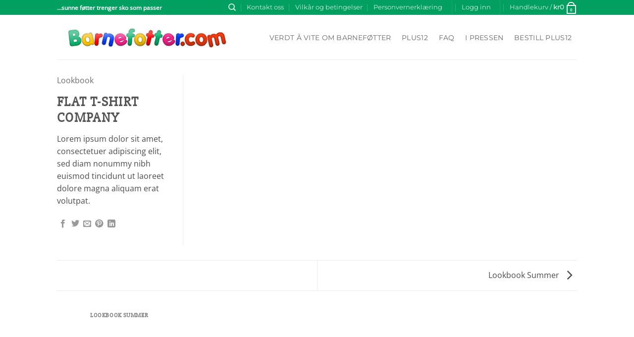

--- FILE ---
content_type: text/html; charset=UTF-8
request_url: https://barnefotter.com/featured_item/flat-t-shirt-company/
body_size: 20864
content:
<!DOCTYPE html>
<html lang="nb-NO" class="loading-site no-js">
<head>
	<meta charset="UTF-8" />
	<link rel="profile" href="http://gmpg.org/xfn/11" />
	<link rel="pingback" href="https://barnefotter.com/xmlrpc.php" />

	<link rel="dns-prefetch" href="//cdn.hu-manity.co" />
		<!-- Cookie Compliance -->
		<script type="text/javascript">var huOptions = {"appID":"barnefottercom-3ab507b","currentLanguage":"no","blocking":false,"globalCookie":false,"isAdmin":false,"privacyConsent":true,"forms":[]};</script>
		<script type="text/javascript" src="https://cdn.hu-manity.co/hu-banner.min.js"></script><script>(function(html){html.className = html.className.replace(/\bno-js\b/,'js')})(document.documentElement);</script>
<meta name='robots' content='index, follow, max-image-preview:large, max-snippet:-1, max-video-preview:-1' />
<meta name="viewport" content="width=device-width, initial-scale=1" />
	<!-- This site is optimized with the Yoast SEO plugin v26.6 - https://yoast.com/wordpress/plugins/seo/ -->
	<title>Flat T-Shirt Company - Barneføtter</title>
	<link rel="canonical" href="https://barnefotter.com/featured_item/flat-t-shirt-company/" />
	<meta property="og:locale" content="nb_NO" />
	<meta property="og:type" content="article" />
	<meta property="og:title" content="Flat T-Shirt Company - Barneføtter" />
	<meta property="og:description" content="Lorem ipsum dolor sit amet, consectetuer adipiscing elit, sed diam nonummy nibh euismod tincidunt ut laoreet dolore magna aliquam erat volutpat." />
	<meta property="og:url" content="https://barnefotter.com/featured_item/flat-t-shirt-company/" />
	<meta property="og:site_name" content="Barneføtter" />
	<meta name="twitter:card" content="summary_large_image" />
	<script type="application/ld+json" class="yoast-schema-graph">{"@context":"https://schema.org","@graph":[{"@type":"WebPage","@id":"https://barnefotter.com/featured_item/flat-t-shirt-company/","url":"https://barnefotter.com/featured_item/flat-t-shirt-company/","name":"Flat T-Shirt Company - Barneføtter","isPartOf":{"@id":"https://barnefotter.com/#website"},"datePublished":"2016-08-28T08:57:59+00:00","breadcrumb":{"@id":"https://barnefotter.com/featured_item/flat-t-shirt-company/#breadcrumb"},"inLanguage":"nb-NO","potentialAction":[{"@type":"ReadAction","target":["https://barnefotter.com/featured_item/flat-t-shirt-company/"]}]},{"@type":"BreadcrumbList","@id":"https://barnefotter.com/featured_item/flat-t-shirt-company/#breadcrumb","itemListElement":[{"@type":"ListItem","position":1,"name":"Hjem","item":"https://barnefotter.com/"},{"@type":"ListItem","position":2,"name":"Portfolio","item":"https://barnefotter.com/featured_item/"},{"@type":"ListItem","position":3,"name":"Flat T-Shirt Company"}]},{"@type":"WebSite","@id":"https://barnefotter.com/#website","url":"https://barnefotter.com/","name":"Barneføtter","description":"","potentialAction":[{"@type":"SearchAction","target":{"@type":"EntryPoint","urlTemplate":"https://barnefotter.com/?s={search_term_string}"},"query-input":{"@type":"PropertyValueSpecification","valueRequired":true,"valueName":"search_term_string"}}],"inLanguage":"nb-NO"}]}</script>
	<!-- / Yoast SEO plugin. -->


<link rel='prefetch' href='https://barnefotter.com/wp-content/themes/flatsome/assets/js/flatsome.js?ver=e2eddd6c228105dac048' />
<link rel='prefetch' href='https://barnefotter.com/wp-content/themes/flatsome/assets/js/chunk.slider.js?ver=3.20.4' />
<link rel='prefetch' href='https://barnefotter.com/wp-content/themes/flatsome/assets/js/chunk.popups.js?ver=3.20.4' />
<link rel='prefetch' href='https://barnefotter.com/wp-content/themes/flatsome/assets/js/chunk.tooltips.js?ver=3.20.4' />
<link rel='prefetch' href='https://barnefotter.com/wp-content/themes/flatsome/assets/js/woocommerce.js?ver=1c9be63d628ff7c3ff4c' />
<link rel="alternate" type="application/rss+xml" title="Barneføtter &raquo; strøm" href="https://barnefotter.com/feed/" />
<link rel="alternate" type="application/rss+xml" title="Barneføtter &raquo; kommentarstrøm" href="https://barnefotter.com/comments/feed/" />
<link rel="alternate" type="application/rss+xml" title="Barneføtter &raquo; Flat T-Shirt Company kommentarstrøm" href="https://barnefotter.com/featured_item/flat-t-shirt-company/feed/" />
<link rel="alternate" title="oEmbed (JSON)" type="application/json+oembed" href="https://barnefotter.com/wp-json/oembed/1.0/embed?url=https%3A%2F%2Fbarnefotter.com%2Ffeatured_item%2Fflat-t-shirt-company%2F" />
<link rel="alternate" title="oEmbed (XML)" type="text/xml+oembed" href="https://barnefotter.com/wp-json/oembed/1.0/embed?url=https%3A%2F%2Fbarnefotter.com%2Ffeatured_item%2Fflat-t-shirt-company%2F&#038;format=xml" />
<style id='wp-img-auto-sizes-contain-inline-css' type='text/css'>
img:is([sizes=auto i],[sizes^="auto," i]){contain-intrinsic-size:3000px 1500px}
/*# sourceURL=wp-img-auto-sizes-contain-inline-css */
</style>
<style id='wp-emoji-styles-inline-css' type='text/css'>

	img.wp-smiley, img.emoji {
		display: inline !important;
		border: none !important;
		box-shadow: none !important;
		height: 1em !important;
		width: 1em !important;
		margin: 0 0.07em !important;
		vertical-align: -0.1em !important;
		background: none !important;
		padding: 0 !important;
	}
/*# sourceURL=wp-emoji-styles-inline-css */
</style>
<link rel='stylesheet' id='contact-form-7-css' href='https://barnefotter.com/wp-content/plugins/contact-form-7/includes/css/styles.css?ver=6.1.4' type='text/css' media='all' />
<style id='woocommerce-inline-inline-css' type='text/css'>
.woocommerce form .form-row .required { visibility: visible; }
/*# sourceURL=woocommerce-inline-inline-css */
</style>
<link rel='stylesheet' id='vipps-gw-css' href='https://barnefotter.com/wp-content/plugins/woo-vipps/payment/css/vipps.css?ver=1766570586' type='text/css' media='all' />
<link rel='stylesheet' id='flatsome-main-css' href='https://barnefotter.com/wp-content/themes/flatsome/assets/css/flatsome.css?ver=3.20.4' type='text/css' media='all' />
<style id='flatsome-main-inline-css' type='text/css'>
@font-face {
				font-family: "fl-icons";
				font-display: block;
				src: url(https://barnefotter.com/wp-content/themes/flatsome/assets/css/icons/fl-icons.eot?v=3.20.4);
				src:
					url(https://barnefotter.com/wp-content/themes/flatsome/assets/css/icons/fl-icons.eot#iefix?v=3.20.4) format("embedded-opentype"),
					url(https://barnefotter.com/wp-content/themes/flatsome/assets/css/icons/fl-icons.woff2?v=3.20.4) format("woff2"),
					url(https://barnefotter.com/wp-content/themes/flatsome/assets/css/icons/fl-icons.ttf?v=3.20.4) format("truetype"),
					url(https://barnefotter.com/wp-content/themes/flatsome/assets/css/icons/fl-icons.woff?v=3.20.4) format("woff"),
					url(https://barnefotter.com/wp-content/themes/flatsome/assets/css/icons/fl-icons.svg?v=3.20.4#fl-icons) format("svg");
			}
/*# sourceURL=flatsome-main-inline-css */
</style>
<link rel='stylesheet' id='flatsome-shop-css' href='https://barnefotter.com/wp-content/themes/flatsome/assets/css/flatsome-shop.css?ver=3.20.4' type='text/css' media='all' />
<link rel='stylesheet' id='flatsome-style-css' href='https://barnefotter.com/wp-content/themes/barnefotter/style.css?ver=3.0' type='text/css' media='all' />
<script type="text/javascript">
            window._nslDOMReady = (function () {
                const executedCallbacks = new Set();
            
                return function (callback) {
                    /**
                    * Third parties might dispatch DOMContentLoaded events, so we need to ensure that we only run our callback once!
                    */
                    if (executedCallbacks.has(callback)) return;
            
                    const wrappedCallback = function () {
                        if (executedCallbacks.has(callback)) return;
                        executedCallbacks.add(callback);
                        callback();
                    };
            
                    if (document.readyState === "complete" || document.readyState === "interactive") {
                        wrappedCallback();
                    } else {
                        document.addEventListener("DOMContentLoaded", wrappedCallback);
                    }
                };
            })();
        </script><script type="text/javascript" src="https://barnefotter.com/wp-includes/js/jquery/jquery.min.js?ver=3.7.1" id="jquery-core-js"></script>
<script type="text/javascript" src="https://barnefotter.com/wp-includes/js/jquery/jquery-migrate.min.js?ver=3.4.1" id="jquery-migrate-js"></script>
<script type="text/javascript" src="https://barnefotter.com/wp-content/plugins/woocommerce/assets/js/jquery-blockui/jquery.blockUI.min.js?ver=2.7.0-wc.10.4.3" id="wc-jquery-blockui-js" data-wp-strategy="defer"></script>
<script type="text/javascript" id="wc-add-to-cart-js-extra">
/* <![CDATA[ */
var wc_add_to_cart_params = {"ajax_url":"/wp-admin/admin-ajax.php","wc_ajax_url":"/?wc-ajax=%%endpoint%%","i18n_view_cart":"Vis handlekurv","cart_url":"https://barnefotter.com/handlekurv/","is_cart":"","cart_redirect_after_add":"no"};
//# sourceURL=wc-add-to-cart-js-extra
/* ]]> */
</script>
<script type="text/javascript" src="https://barnefotter.com/wp-content/plugins/woocommerce/assets/js/frontend/add-to-cart.min.js?ver=10.4.3" id="wc-add-to-cart-js" defer="defer" data-wp-strategy="defer"></script>
<script type="text/javascript" src="https://barnefotter.com/wp-content/plugins/woocommerce/assets/js/js-cookie/js.cookie.min.js?ver=2.1.4-wc.10.4.3" id="wc-js-cookie-js" data-wp-strategy="defer"></script>
<link rel="https://api.w.org/" href="https://barnefotter.com/wp-json/" /><link rel="EditURI" type="application/rsd+xml" title="RSD" href="https://barnefotter.com/xmlrpc.php?rsd" />
<meta name="generator" content="WordPress 6.9" />
<meta name="generator" content="WooCommerce 10.4.3" />
<link rel='shortlink' href='https://barnefotter.com/?p=227' />
<!-- Global site tag (gtag.js) - Google Analytics -->
<script async src="https://www.googletagmanager.com/gtag/js?id=UA-143338159-1"></script>
<script>
  window.dataLayer = window.dataLayer || [];
  function gtag(){dataLayer.push(arguments);}
  gtag('js', new Date());

  gtag('config', 'UA-143338159-1');
</script>
	<noscript><style>.woocommerce-product-gallery{ opacity: 1 !important; }</style></noscript>
	<link rel="icon" href="https://barnefotter.com/wp-content/uploads/2020/02/cropped-barnefotter-32x32.png" sizes="32x32" />
<link rel="icon" href="https://barnefotter.com/wp-content/uploads/2020/02/cropped-barnefotter-192x192.png" sizes="192x192" />
<link rel="apple-touch-icon" href="https://barnefotter.com/wp-content/uploads/2020/02/cropped-barnefotter-180x180.png" />
<meta name="msapplication-TileImage" content="https://barnefotter.com/wp-content/uploads/2020/02/cropped-barnefotter-270x270.png" />
<style id="custom-css" type="text/css">:root {--primary-color: #02a060;--fs-color-primary: #02a060;--fs-color-secondary: #ec1303;--fs-color-success: #627D47;--fs-color-alert: #b20000;--fs-color-base: #4a4a4a;--fs-experimental-link-color: #334862;--fs-experimental-link-color-hover: #111;}.tooltipster-base {--tooltip-color: #fff;--tooltip-bg-color: #000;}.off-canvas-right .mfp-content, .off-canvas-left .mfp-content {--drawer-width: 300px;}.off-canvas .mfp-content.off-canvas-cart {--drawer-width: 360px;}.header-main{height: 90px}#logo img{max-height: 90px}#logo{width:363px;}.header-top{min-height: 30px}.transparent .header-main{height: 265px}.transparent #logo img{max-height: 265px}.has-transparent + .page-title:first-of-type,.has-transparent + #main > .page-title,.has-transparent + #main > div > .page-title,.has-transparent + #main .page-header-wrapper:first-of-type .page-title{padding-top: 295px;}.header.show-on-scroll,.stuck .header-main{height:70px!important}.stuck #logo img{max-height: 70px!important}.header-bottom {background-color: #f1f1f1}.header-main .nav > li > a{line-height: 16px }@media (max-width: 549px) {.header-main{height: 70px}#logo img{max-height: 70px}}.nav-dropdown-has-arrow.nav-dropdown-has-border li.has-dropdown:before{border-bottom-color: #fff;}.nav .nav-dropdown{border-color: #fff }.nav-dropdown-has-arrow li.has-dropdown:after{border-bottom-color: #FFF;}.nav .nav-dropdown{background-color: #FFF}body{font-family: "Open Sans", sans-serif;}.nav > li > a {font-family: Montserrat, sans-serif;}.mobile-sidebar-levels-2 .nav > li > ul > li > a {font-family: Montserrat, sans-serif;}.nav > li > a,.mobile-sidebar-levels-2 .nav > li > ul > li > a {font-weight: 400;font-style: normal;}h1,h2,h3,h4,h5,h6,.heading-font, .off-canvas-center .nav-sidebar.nav-vertical > li > a{font-family: "Slabo 27px", sans-serif;}.alt-font{font-family: "Dancing Script", sans-serif;}.alt-font {font-weight: 400!important;font-style: normal!important;}@media screen and (min-width: 550px){.products .box-vertical .box-image{min-width: 300px!important;width: 300px!important;}}.absolute-footer, html{background-color: #fff}.nav-vertical-fly-out > li + li {border-top-width: 1px; border-top-style: solid;}/* Custom CSS */nav.woocommerce-breadcrumb.breadcrumbs {display: none;}.page-inner p {max-width: 560px;}.label-new.menu-item > a:after{content:"New";}.label-hot.menu-item > a:after{content:"Hot";}.label-sale.menu-item > a:after{content:"Sale";}.label-popular.menu-item > a:after{content:"Popular";}</style><style id="kirki-inline-styles">/* latin-ext */
@font-face {
  font-family: 'Slabo 27px';
  font-style: normal;
  font-weight: 400;
  font-display: swap;
  src: url(https://barnefotter.com/wp-content/fonts/slabo-27px/mFT0WbgBwKPR_Z4hGN2qgxED1XJ7.woff2) format('woff2');
  unicode-range: U+0100-02BA, U+02BD-02C5, U+02C7-02CC, U+02CE-02D7, U+02DD-02FF, U+0304, U+0308, U+0329, U+1D00-1DBF, U+1E00-1E9F, U+1EF2-1EFF, U+2020, U+20A0-20AB, U+20AD-20C0, U+2113, U+2C60-2C7F, U+A720-A7FF;
}
/* latin */
@font-face {
  font-family: 'Slabo 27px';
  font-style: normal;
  font-weight: 400;
  font-display: swap;
  src: url(https://barnefotter.com/wp-content/fonts/slabo-27px/mFT0WbgBwKPR_Z4hGN2qgx8D1Q.woff2) format('woff2');
  unicode-range: U+0000-00FF, U+0131, U+0152-0153, U+02BB-02BC, U+02C6, U+02DA, U+02DC, U+0304, U+0308, U+0329, U+2000-206F, U+20AC, U+2122, U+2191, U+2193, U+2212, U+2215, U+FEFF, U+FFFD;
}/* cyrillic-ext */
@font-face {
  font-family: 'Open Sans';
  font-style: normal;
  font-weight: 400;
  font-stretch: 100%;
  font-display: swap;
  src: url(https://barnefotter.com/wp-content/fonts/open-sans/memSYaGs126MiZpBA-UvWbX2vVnXBbObj2OVZyOOSr4dVJWUgsjZ0B4taVIGxA.woff2) format('woff2');
  unicode-range: U+0460-052F, U+1C80-1C8A, U+20B4, U+2DE0-2DFF, U+A640-A69F, U+FE2E-FE2F;
}
/* cyrillic */
@font-face {
  font-family: 'Open Sans';
  font-style: normal;
  font-weight: 400;
  font-stretch: 100%;
  font-display: swap;
  src: url(https://barnefotter.com/wp-content/fonts/open-sans/memSYaGs126MiZpBA-UvWbX2vVnXBbObj2OVZyOOSr4dVJWUgsjZ0B4kaVIGxA.woff2) format('woff2');
  unicode-range: U+0301, U+0400-045F, U+0490-0491, U+04B0-04B1, U+2116;
}
/* greek-ext */
@font-face {
  font-family: 'Open Sans';
  font-style: normal;
  font-weight: 400;
  font-stretch: 100%;
  font-display: swap;
  src: url(https://barnefotter.com/wp-content/fonts/open-sans/memSYaGs126MiZpBA-UvWbX2vVnXBbObj2OVZyOOSr4dVJWUgsjZ0B4saVIGxA.woff2) format('woff2');
  unicode-range: U+1F00-1FFF;
}
/* greek */
@font-face {
  font-family: 'Open Sans';
  font-style: normal;
  font-weight: 400;
  font-stretch: 100%;
  font-display: swap;
  src: url(https://barnefotter.com/wp-content/fonts/open-sans/memSYaGs126MiZpBA-UvWbX2vVnXBbObj2OVZyOOSr4dVJWUgsjZ0B4jaVIGxA.woff2) format('woff2');
  unicode-range: U+0370-0377, U+037A-037F, U+0384-038A, U+038C, U+038E-03A1, U+03A3-03FF;
}
/* hebrew */
@font-face {
  font-family: 'Open Sans';
  font-style: normal;
  font-weight: 400;
  font-stretch: 100%;
  font-display: swap;
  src: url(https://barnefotter.com/wp-content/fonts/open-sans/memSYaGs126MiZpBA-UvWbX2vVnXBbObj2OVZyOOSr4dVJWUgsjZ0B4iaVIGxA.woff2) format('woff2');
  unicode-range: U+0307-0308, U+0590-05FF, U+200C-2010, U+20AA, U+25CC, U+FB1D-FB4F;
}
/* math */
@font-face {
  font-family: 'Open Sans';
  font-style: normal;
  font-weight: 400;
  font-stretch: 100%;
  font-display: swap;
  src: url(https://barnefotter.com/wp-content/fonts/open-sans/memSYaGs126MiZpBA-UvWbX2vVnXBbObj2OVZyOOSr4dVJWUgsjZ0B5caVIGxA.woff2) format('woff2');
  unicode-range: U+0302-0303, U+0305, U+0307-0308, U+0310, U+0312, U+0315, U+031A, U+0326-0327, U+032C, U+032F-0330, U+0332-0333, U+0338, U+033A, U+0346, U+034D, U+0391-03A1, U+03A3-03A9, U+03B1-03C9, U+03D1, U+03D5-03D6, U+03F0-03F1, U+03F4-03F5, U+2016-2017, U+2034-2038, U+203C, U+2040, U+2043, U+2047, U+2050, U+2057, U+205F, U+2070-2071, U+2074-208E, U+2090-209C, U+20D0-20DC, U+20E1, U+20E5-20EF, U+2100-2112, U+2114-2115, U+2117-2121, U+2123-214F, U+2190, U+2192, U+2194-21AE, U+21B0-21E5, U+21F1-21F2, U+21F4-2211, U+2213-2214, U+2216-22FF, U+2308-230B, U+2310, U+2319, U+231C-2321, U+2336-237A, U+237C, U+2395, U+239B-23B7, U+23D0, U+23DC-23E1, U+2474-2475, U+25AF, U+25B3, U+25B7, U+25BD, U+25C1, U+25CA, U+25CC, U+25FB, U+266D-266F, U+27C0-27FF, U+2900-2AFF, U+2B0E-2B11, U+2B30-2B4C, U+2BFE, U+3030, U+FF5B, U+FF5D, U+1D400-1D7FF, U+1EE00-1EEFF;
}
/* symbols */
@font-face {
  font-family: 'Open Sans';
  font-style: normal;
  font-weight: 400;
  font-stretch: 100%;
  font-display: swap;
  src: url(https://barnefotter.com/wp-content/fonts/open-sans/memSYaGs126MiZpBA-UvWbX2vVnXBbObj2OVZyOOSr4dVJWUgsjZ0B5OaVIGxA.woff2) format('woff2');
  unicode-range: U+0001-000C, U+000E-001F, U+007F-009F, U+20DD-20E0, U+20E2-20E4, U+2150-218F, U+2190, U+2192, U+2194-2199, U+21AF, U+21E6-21F0, U+21F3, U+2218-2219, U+2299, U+22C4-22C6, U+2300-243F, U+2440-244A, U+2460-24FF, U+25A0-27BF, U+2800-28FF, U+2921-2922, U+2981, U+29BF, U+29EB, U+2B00-2BFF, U+4DC0-4DFF, U+FFF9-FFFB, U+10140-1018E, U+10190-1019C, U+101A0, U+101D0-101FD, U+102E0-102FB, U+10E60-10E7E, U+1D2C0-1D2D3, U+1D2E0-1D37F, U+1F000-1F0FF, U+1F100-1F1AD, U+1F1E6-1F1FF, U+1F30D-1F30F, U+1F315, U+1F31C, U+1F31E, U+1F320-1F32C, U+1F336, U+1F378, U+1F37D, U+1F382, U+1F393-1F39F, U+1F3A7-1F3A8, U+1F3AC-1F3AF, U+1F3C2, U+1F3C4-1F3C6, U+1F3CA-1F3CE, U+1F3D4-1F3E0, U+1F3ED, U+1F3F1-1F3F3, U+1F3F5-1F3F7, U+1F408, U+1F415, U+1F41F, U+1F426, U+1F43F, U+1F441-1F442, U+1F444, U+1F446-1F449, U+1F44C-1F44E, U+1F453, U+1F46A, U+1F47D, U+1F4A3, U+1F4B0, U+1F4B3, U+1F4B9, U+1F4BB, U+1F4BF, U+1F4C8-1F4CB, U+1F4D6, U+1F4DA, U+1F4DF, U+1F4E3-1F4E6, U+1F4EA-1F4ED, U+1F4F7, U+1F4F9-1F4FB, U+1F4FD-1F4FE, U+1F503, U+1F507-1F50B, U+1F50D, U+1F512-1F513, U+1F53E-1F54A, U+1F54F-1F5FA, U+1F610, U+1F650-1F67F, U+1F687, U+1F68D, U+1F691, U+1F694, U+1F698, U+1F6AD, U+1F6B2, U+1F6B9-1F6BA, U+1F6BC, U+1F6C6-1F6CF, U+1F6D3-1F6D7, U+1F6E0-1F6EA, U+1F6F0-1F6F3, U+1F6F7-1F6FC, U+1F700-1F7FF, U+1F800-1F80B, U+1F810-1F847, U+1F850-1F859, U+1F860-1F887, U+1F890-1F8AD, U+1F8B0-1F8BB, U+1F8C0-1F8C1, U+1F900-1F90B, U+1F93B, U+1F946, U+1F984, U+1F996, U+1F9E9, U+1FA00-1FA6F, U+1FA70-1FA7C, U+1FA80-1FA89, U+1FA8F-1FAC6, U+1FACE-1FADC, U+1FADF-1FAE9, U+1FAF0-1FAF8, U+1FB00-1FBFF;
}
/* vietnamese */
@font-face {
  font-family: 'Open Sans';
  font-style: normal;
  font-weight: 400;
  font-stretch: 100%;
  font-display: swap;
  src: url(https://barnefotter.com/wp-content/fonts/open-sans/memSYaGs126MiZpBA-UvWbX2vVnXBbObj2OVZyOOSr4dVJWUgsjZ0B4vaVIGxA.woff2) format('woff2');
  unicode-range: U+0102-0103, U+0110-0111, U+0128-0129, U+0168-0169, U+01A0-01A1, U+01AF-01B0, U+0300-0301, U+0303-0304, U+0308-0309, U+0323, U+0329, U+1EA0-1EF9, U+20AB;
}
/* latin-ext */
@font-face {
  font-family: 'Open Sans';
  font-style: normal;
  font-weight: 400;
  font-stretch: 100%;
  font-display: swap;
  src: url(https://barnefotter.com/wp-content/fonts/open-sans/memSYaGs126MiZpBA-UvWbX2vVnXBbObj2OVZyOOSr4dVJWUgsjZ0B4uaVIGxA.woff2) format('woff2');
  unicode-range: U+0100-02BA, U+02BD-02C5, U+02C7-02CC, U+02CE-02D7, U+02DD-02FF, U+0304, U+0308, U+0329, U+1D00-1DBF, U+1E00-1E9F, U+1EF2-1EFF, U+2020, U+20A0-20AB, U+20AD-20C0, U+2113, U+2C60-2C7F, U+A720-A7FF;
}
/* latin */
@font-face {
  font-family: 'Open Sans';
  font-style: normal;
  font-weight: 400;
  font-stretch: 100%;
  font-display: swap;
  src: url(https://barnefotter.com/wp-content/fonts/open-sans/memSYaGs126MiZpBA-UvWbX2vVnXBbObj2OVZyOOSr4dVJWUgsjZ0B4gaVI.woff2) format('woff2');
  unicode-range: U+0000-00FF, U+0131, U+0152-0153, U+02BB-02BC, U+02C6, U+02DA, U+02DC, U+0304, U+0308, U+0329, U+2000-206F, U+20AC, U+2122, U+2191, U+2193, U+2212, U+2215, U+FEFF, U+FFFD;
}/* cyrillic-ext */
@font-face {
  font-family: 'Montserrat';
  font-style: normal;
  font-weight: 400;
  font-display: swap;
  src: url(https://barnefotter.com/wp-content/fonts/montserrat/JTUHjIg1_i6t8kCHKm4532VJOt5-QNFgpCtr6Hw0aXpsog.woff2) format('woff2');
  unicode-range: U+0460-052F, U+1C80-1C8A, U+20B4, U+2DE0-2DFF, U+A640-A69F, U+FE2E-FE2F;
}
/* cyrillic */
@font-face {
  font-family: 'Montserrat';
  font-style: normal;
  font-weight: 400;
  font-display: swap;
  src: url(https://barnefotter.com/wp-content/fonts/montserrat/JTUHjIg1_i6t8kCHKm4532VJOt5-QNFgpCtr6Hw9aXpsog.woff2) format('woff2');
  unicode-range: U+0301, U+0400-045F, U+0490-0491, U+04B0-04B1, U+2116;
}
/* vietnamese */
@font-face {
  font-family: 'Montserrat';
  font-style: normal;
  font-weight: 400;
  font-display: swap;
  src: url(https://barnefotter.com/wp-content/fonts/montserrat/JTUHjIg1_i6t8kCHKm4532VJOt5-QNFgpCtr6Hw2aXpsog.woff2) format('woff2');
  unicode-range: U+0102-0103, U+0110-0111, U+0128-0129, U+0168-0169, U+01A0-01A1, U+01AF-01B0, U+0300-0301, U+0303-0304, U+0308-0309, U+0323, U+0329, U+1EA0-1EF9, U+20AB;
}
/* latin-ext */
@font-face {
  font-family: 'Montserrat';
  font-style: normal;
  font-weight: 400;
  font-display: swap;
  src: url(https://barnefotter.com/wp-content/fonts/montserrat/JTUHjIg1_i6t8kCHKm4532VJOt5-QNFgpCtr6Hw3aXpsog.woff2) format('woff2');
  unicode-range: U+0100-02BA, U+02BD-02C5, U+02C7-02CC, U+02CE-02D7, U+02DD-02FF, U+0304, U+0308, U+0329, U+1D00-1DBF, U+1E00-1E9F, U+1EF2-1EFF, U+2020, U+20A0-20AB, U+20AD-20C0, U+2113, U+2C60-2C7F, U+A720-A7FF;
}
/* latin */
@font-face {
  font-family: 'Montserrat';
  font-style: normal;
  font-weight: 400;
  font-display: swap;
  src: url(https://barnefotter.com/wp-content/fonts/montserrat/JTUHjIg1_i6t8kCHKm4532VJOt5-QNFgpCtr6Hw5aXo.woff2) format('woff2');
  unicode-range: U+0000-00FF, U+0131, U+0152-0153, U+02BB-02BC, U+02C6, U+02DA, U+02DC, U+0304, U+0308, U+0329, U+2000-206F, U+20AC, U+2122, U+2191, U+2193, U+2212, U+2215, U+FEFF, U+FFFD;
}/* vietnamese */
@font-face {
  font-family: 'Dancing Script';
  font-style: normal;
  font-weight: 400;
  font-display: swap;
  src: url(https://barnefotter.com/wp-content/fonts/dancing-script/If2cXTr6YS-zF4S-kcSWSVi_sxjsohD9F50Ruu7BMSo3Rep8ltA.woff2) format('woff2');
  unicode-range: U+0102-0103, U+0110-0111, U+0128-0129, U+0168-0169, U+01A0-01A1, U+01AF-01B0, U+0300-0301, U+0303-0304, U+0308-0309, U+0323, U+0329, U+1EA0-1EF9, U+20AB;
}
/* latin-ext */
@font-face {
  font-family: 'Dancing Script';
  font-style: normal;
  font-weight: 400;
  font-display: swap;
  src: url(https://barnefotter.com/wp-content/fonts/dancing-script/If2cXTr6YS-zF4S-kcSWSVi_sxjsohD9F50Ruu7BMSo3ROp8ltA.woff2) format('woff2');
  unicode-range: U+0100-02BA, U+02BD-02C5, U+02C7-02CC, U+02CE-02D7, U+02DD-02FF, U+0304, U+0308, U+0329, U+1D00-1DBF, U+1E00-1E9F, U+1EF2-1EFF, U+2020, U+20A0-20AB, U+20AD-20C0, U+2113, U+2C60-2C7F, U+A720-A7FF;
}
/* latin */
@font-face {
  font-family: 'Dancing Script';
  font-style: normal;
  font-weight: 400;
  font-display: swap;
  src: url(https://barnefotter.com/wp-content/fonts/dancing-script/If2cXTr6YS-zF4S-kcSWSVi_sxjsohD9F50Ruu7BMSo3Sup8.woff2) format('woff2');
  unicode-range: U+0000-00FF, U+0131, U+0152-0153, U+02BB-02BC, U+02C6, U+02DA, U+02DC, U+0304, U+0308, U+0329, U+2000-206F, U+20AC, U+2122, U+2191, U+2193, U+2212, U+2215, U+FEFF, U+FFFD;
}</style><link rel='stylesheet' id='wc-blocks-style-css' href='https://barnefotter.com/wp-content/plugins/woocommerce/assets/client/blocks/wc-blocks.css?ver=wc-10.4.3' type='text/css' media='all' />
</head>

<body class="wp-singular featured_item-template-default single single-featured_item postid-227 wp-theme-flatsome wp-child-theme-barnefotter theme-flatsome cookies-not-set woocommerce-no-js lightbox nav-dropdown-has-arrow nav-dropdown-has-shadow nav-dropdown-has-border featured-item-category-lookbook">


<a class="skip-link screen-reader-text" href="#main">Skip to content</a>

<div id="wrapper">

	
	<header id="header" class="header has-sticky sticky-jump">
		<div class="header-wrapper">
			<div id="top-bar" class="header-top hide-for-sticky nav-dark">
    <div class="flex-row container">
      <div class="flex-col hide-for-medium flex-left">
          <ul class="nav nav-left medium-nav-center nav-small  nav-divided">
              <li class="html custom html_topbar_left"><strong class="">...sunne føtter trenger sko som passer</strong></li>          </ul>
      </div>

      <div class="flex-col hide-for-medium flex-center">
          <ul class="nav nav-center nav-small  nav-divided">
                        </ul>
      </div>

      <div class="flex-col hide-for-medium flex-right">
         <ul class="nav top-bar-nav nav-right nav-small  nav-divided">
              <li class="header-search header-search-dropdown has-icon has-dropdown menu-item-has-children">
		<a href="#" aria-label="Søk" aria-haspopup="true" aria-expanded="false" aria-controls="ux-search-dropdown" class="nav-top-link is-small"><i class="icon-search" aria-hidden="true"></i></a>
		<ul id="ux-search-dropdown" class="nav-dropdown nav-dropdown-default">
	 	<li class="header-search-form search-form html relative has-icon">
	<div class="header-search-form-wrapper">
		<div class="searchform-wrapper ux-search-box relative is-normal"><form role="search" method="get" class="searchform" action="https://barnefotter.com/">
	<div class="flex-row relative">
						<div class="flex-col flex-grow">
			<label class="screen-reader-text" for="woocommerce-product-search-field-0">Søk etter:</label>
			<input type="search" id="woocommerce-product-search-field-0" class="search-field mb-0" placeholder="Søk&hellip;" value="" name="s" />
			<input type="hidden" name="post_type" value="product" />
					</div>
		<div class="flex-col">
			<button type="submit" value="Søk" class="ux-search-submit submit-button secondary button  icon mb-0" aria-label="Submit">
				<i class="icon-search" aria-hidden="true"></i>			</button>
		</div>
	</div>
	<div class="live-search-results text-left z-top"></div>
</form>
</div>	</div>
</li>
	</ul>
</li>
<li id="menu-item-253" class="menu-item menu-item-type-post_type menu-item-object-page menu-item-253 menu-item-design-default"><a href="https://barnefotter.com/kontakt-oss/" class="nav-top-link">Kontakt oss</a></li>
<li id="menu-item-372" class="menu-item menu-item-type-post_type menu-item-object-page menu-item-372 menu-item-design-default"><a href="https://barnefotter.com/vilkar-og-betingelser/" class="nav-top-link">Vilkår og betingelser</a></li>
<li id="menu-item-373" class="menu-item menu-item-type-post_type menu-item-object-page menu-item-privacy-policy menu-item-373 menu-item-design-default"><a rel="privacy-policy" href="https://barnefotter.com/personvern/" class="nav-top-link">Personvernerklæring</a></li>
<li class="header-divider"></li>
<li class="account-item has-icon">

	<a href="https://barnefotter.com/min-konto/" class="nav-top-link nav-top-not-logged-in is-small" title="Logg inn" role="button" data-open="#login-form-popup" aria-controls="login-form-popup" aria-expanded="false" aria-haspopup="dialog" data-flatsome-role-button>
					<span>
			Logg inn			</span>
				</a>




</li>
<li class="header-divider"></li><li class="cart-item has-icon has-dropdown">

<a href="https://barnefotter.com/handlekurv/" class="header-cart-link nav-top-link is-small" title="Handlekurv" aria-label="Vis handlekurv" aria-expanded="false" aria-haspopup="true" role="button" data-flatsome-role-button>

<span class="header-cart-title">
   Handlekurv   /      <span class="cart-price"><span class="woocommerce-Price-amount amount"><bdi><span class="woocommerce-Price-currencySymbol">&#107;&#114;</span>0</bdi></span></span>
  </span>

    <span class="cart-icon image-icon">
    <strong>0</strong>
  </span>
  </a>

 <ul class="nav-dropdown nav-dropdown-default">
    <li class="html widget_shopping_cart">
      <div class="widget_shopping_cart_content">
        

	<div class="ux-mini-cart-empty flex flex-row-col text-center pt pb">
				<div class="ux-mini-cart-empty-icon">
			<svg aria-hidden="true" xmlns="http://www.w3.org/2000/svg" viewBox="0 0 17 19" style="opacity:.1;height:80px;">
				<path d="M8.5 0C6.7 0 5.3 1.2 5.3 2.7v2H2.1c-.3 0-.6.3-.7.7L0 18.2c0 .4.2.8.6.8h15.7c.4 0 .7-.3.7-.7v-.1L15.6 5.4c0-.3-.3-.6-.7-.6h-3.2v-2c0-1.6-1.4-2.8-3.2-2.8zM6.7 2.7c0-.8.8-1.4 1.8-1.4s1.8.6 1.8 1.4v2H6.7v-2zm7.5 3.4 1.3 11.5h-14L2.8 6.1h2.5v1.4c0 .4.3.7.7.7.4 0 .7-.3.7-.7V6.1h3.5v1.4c0 .4.3.7.7.7s.7-.3.7-.7V6.1h2.6z" fill-rule="evenodd" clip-rule="evenodd" fill="currentColor"></path>
			</svg>
		</div>
				<p class="woocommerce-mini-cart__empty-message empty">Du har ingen produkter i handlekurven.</p>
					<p class="return-to-shop">
				<a class="button primary wc-backward" href="https://barnefotter.com/butikken/">
					Tilbake til butikken				</a>
			</p>
				</div>


      </div>
    </li>
     </ul>

</li>
          </ul>
      </div>

            <div class="flex-col show-for-medium flex-grow">
          <ul class="nav nav-center nav-small mobile-nav  nav-divided">
              <li class="html custom html_topbar_left"><strong class="">...sunne føtter trenger sko som passer</strong></li>          </ul>
      </div>
      
    </div>
</div>
<div id="masthead" class="header-main ">
      <div class="header-inner flex-row container logo-left medium-logo-center" role="navigation">

          <!-- Logo -->
          <div id="logo" class="flex-col logo">
            
<!-- Header logo -->
<a href="https://barnefotter.com/" title="Barneføtter" rel="home">
		<img width="652" height="154" src="https://barnefotter.com/wp-content/uploads/2019/06/barnefotter_logo.jpg" class="header_logo header-logo" alt="Barneføtter"/><img  width="652" height="154" src="https://barnefotter.com/wp-content/uploads/2019/06/barnefotter_logo.jpg" class="header-logo-dark" alt="Barneføtter"/></a>
          </div>

          <!-- Mobile Left Elements -->
          <div class="flex-col show-for-medium flex-left">
            <ul class="mobile-nav nav nav-left ">
              <li class="nav-icon has-icon">
			<a href="#" class="is-small" data-open="#main-menu" data-pos="left" data-bg="main-menu-overlay" role="button" aria-label="Menu" aria-controls="main-menu" aria-expanded="false" aria-haspopup="dialog" data-flatsome-role-button>
			<i class="icon-menu" aria-hidden="true"></i>					</a>
	</li>
            </ul>
          </div>

          <!-- Left Elements -->
          <div class="flex-col hide-for-medium flex-left
            flex-grow">
            <ul class="header-nav header-nav-main nav nav-left  nav-pills nav-size-medium nav-uppercase" >
                          </ul>
          </div>

          <!-- Right Elements -->
          <div class="flex-col hide-for-medium flex-right">
            <ul class="header-nav header-nav-main nav nav-right  nav-pills nav-size-medium nav-uppercase">
              <li id="menu-item-323" class="menu-item menu-item-type-post_type menu-item-object-page menu-item-323 menu-item-design-default"><a href="https://barnefotter.com/verdt-a-vite-om-barnefotter/" class="nav-top-link">Verdt å vite om barneføtter</a></li>
<li id="menu-item-322" class="menu-item menu-item-type-post_type menu-item-object-page menu-item-322 menu-item-design-default"><a href="https://barnefotter.com/plus12/" class="nav-top-link">Plus12</a></li>
<li id="menu-item-320" class="menu-item menu-item-type-post_type menu-item-object-page menu-item-320 menu-item-design-default"><a href="https://barnefotter.com/faq/" class="nav-top-link">FAQ</a></li>
<li id="menu-item-321" class="menu-item menu-item-type-post_type menu-item-object-page menu-item-321 menu-item-design-default"><a href="https://barnefotter.com/presse/" class="nav-top-link">I pressen</a></li>
<li id="menu-item-343" class="menu-item menu-item-type-custom menu-item-object-custom menu-item-343 menu-item-design-default"><a href="http://barnefotter.com/produkt/plus12/" class="nav-top-link">Bestill Plus12</a></li>
            </ul>
          </div>

          <!-- Mobile Right Elements -->
          <div class="flex-col show-for-medium flex-right">
            <ul class="mobile-nav nav nav-right ">
              <li class="cart-item has-icon">


		<a href="https://barnefotter.com/handlekurv/" class="header-cart-link nav-top-link is-small off-canvas-toggle" title="Handlekurv" aria-label="Vis handlekurv" aria-expanded="false" aria-haspopup="dialog" role="button" data-open="#cart-popup" data-class="off-canvas-cart" data-pos="right" aria-controls="cart-popup" data-flatsome-role-button>

    <span class="cart-icon image-icon">
    <strong>0</strong>
  </span>
  </a>


  <!-- Cart Sidebar Popup -->
  <div id="cart-popup" class="mfp-hide">
  <div class="cart-popup-inner inner-padding cart-popup-inner--sticky">
      <div class="cart-popup-title text-center">
          <span class="heading-font uppercase">Handlekurv</span>
          <div class="is-divider"></div>
      </div>
	  <div class="widget_shopping_cart">
		  <div class="widget_shopping_cart_content">
			  

	<div class="ux-mini-cart-empty flex flex-row-col text-center pt pb">
				<div class="ux-mini-cart-empty-icon">
			<svg aria-hidden="true" xmlns="http://www.w3.org/2000/svg" viewBox="0 0 17 19" style="opacity:.1;height:80px;">
				<path d="M8.5 0C6.7 0 5.3 1.2 5.3 2.7v2H2.1c-.3 0-.6.3-.7.7L0 18.2c0 .4.2.8.6.8h15.7c.4 0 .7-.3.7-.7v-.1L15.6 5.4c0-.3-.3-.6-.7-.6h-3.2v-2c0-1.6-1.4-2.8-3.2-2.8zM6.7 2.7c0-.8.8-1.4 1.8-1.4s1.8.6 1.8 1.4v2H6.7v-2zm7.5 3.4 1.3 11.5h-14L2.8 6.1h2.5v1.4c0 .4.3.7.7.7.4 0 .7-.3.7-.7V6.1h3.5v1.4c0 .4.3.7.7.7s.7-.3.7-.7V6.1h2.6z" fill-rule="evenodd" clip-rule="evenodd" fill="currentColor"></path>
			</svg>
		</div>
				<p class="woocommerce-mini-cart__empty-message empty">Du har ingen produkter i handlekurven.</p>
					<p class="return-to-shop">
				<a class="button primary wc-backward" href="https://barnefotter.com/butikken/">
					Tilbake til butikken				</a>
			</p>
				</div>


		  </div>
	  </div>
               </div>
  </div>

</li>
            </ul>
          </div>

      </div>

            <div class="container"><div class="top-divider full-width"></div></div>
      </div>

<div class="header-bg-container fill"><div class="header-bg-image fill"></div><div class="header-bg-color fill"></div></div>		</div>
	</header>

	
	<main id="main" class="">

<div class="portfolio-page-wrapper portfolio-single-page">
	<div class="portfolio-top">
	<div class="page-wrapper row">
  	<div class="large-3 col col-divided">
  		<div class="portfolio-summary entry-summary sticky-sidebar">
  					<div class="featured_item_cats breadcrumbs mb-half">
		<a href="https://barnefotter.com/featured_item_category/lookbook/" rel="tag">Lookbook</a>	</div>
	<h1 class="entry-title uppercase">Flat T-Shirt Company</h1>

<p>Lorem ipsum dolor sit amet, consectetuer adipiscing elit, sed diam nonummy nibh euismod tincidunt ut laoreet dolore magna aliquam erat volutpat.</p>

	<div class="portfolio-share">
		<div class="social-icons share-icons share-row relative icon-style-small" ><a href="whatsapp://send?text=Flat%20T-Shirt%20Company - https://barnefotter.com/featured_item/flat-t-shirt-company/" data-action="share/whatsapp/share" class="icon plain tooltip whatsapp show-for-medium" title="Share on WhatsApp" aria-label="Share on WhatsApp"><i class="icon-whatsapp" aria-hidden="true"></i></a><a href="https://www.facebook.com/sharer.php?u=https://barnefotter.com/featured_item/flat-t-shirt-company/" data-label="Facebook" onclick="window.open(this.href,this.title,'width=500,height=500,top=300px,left=300px'); return false;" target="_blank" class="icon plain tooltip facebook" title="Share on Facebook" aria-label="Share on Facebook" rel="noopener nofollow"><i class="icon-facebook" aria-hidden="true"></i></a><a href="https://twitter.com/share?url=https://barnefotter.com/featured_item/flat-t-shirt-company/" onclick="window.open(this.href,this.title,'width=500,height=500,top=300px,left=300px'); return false;" target="_blank" class="icon plain tooltip twitter" title="Share on Twitter" aria-label="Share on Twitter" rel="noopener nofollow"><i class="icon-twitter" aria-hidden="true"></i></a><a href="mailto:?subject=Flat%20T-Shirt%20Company&body=Check%20this%20out%3A%20https%3A%2F%2Fbarnefotter.com%2Ffeatured_item%2Fflat-t-shirt-company%2F" class="icon plain tooltip email" title="Email to a Friend" aria-label="Email to a Friend" rel="nofollow"><i class="icon-envelop" aria-hidden="true"></i></a><a href="https://pinterest.com/pin/create/button?url=https://barnefotter.com/featured_item/flat-t-shirt-company/&media&description=Flat%20T-Shirt%20Company" onclick="window.open(this.href,this.title,'width=500,height=500,top=300px,left=300px'); return false;" target="_blank" class="icon plain tooltip pinterest" title="Pin on Pinterest" aria-label="Pin on Pinterest" rel="noopener nofollow"><i class="icon-pinterest" aria-hidden="true"></i></a><a href="https://www.linkedin.com/shareArticle?mini=true&url=https://barnefotter.com/featured_item/flat-t-shirt-company/&title=Flat%20T-Shirt%20Company" onclick="window.open(this.href,this.title,'width=500,height=500,top=300px,left=300px'); return false;" target="_blank" class="icon plain tooltip linkedin" title="Share on LinkedIn" aria-label="Share on LinkedIn" rel="noopener nofollow"><i class="icon-linkedin" aria-hidden="true"></i></a></div>	</div>

  		</div>
  	</div>

  	<div id="portfolio-content" class="large-9 col"  role="main">
  		<div class="portfolio-inner">
  					  		</div>
  	</div>
	</div>
</div>

<div class="portfolio-bottom">
	<div class="row">
<div class="large-12 col pb-0">
	<div class="flex-row flex-has-center next-prev-nav bt bb">
		<div class="flex-col flex-left text-left">
					</div>
		<div class="flex-col flex-right text-right">
		              <a title="Lookbook Summer" class="prev-link plain" href="https://barnefotter.com/featured_item/lookbook-summer/">
          Lookbook Summer          <i class="icon-angle-right" aria-hidden="true"></i>          </a>
    		</div>
	</div>
</div>
</div>
	<div class="portfolio-related"><div id="portfolio-1765707146" class="portfolio-element-wrapper has-filtering">
  
    <div class="row portfolio-related large-columns-4 medium-columns-3 small-columns-2 row-small slider row-slider slider-nav-reveal slider-nav-push"  data-flickity-options='{&quot;imagesLoaded&quot;: true, &quot;groupCells&quot;: &quot;100%&quot;, &quot;dragThreshold&quot; : 5, &quot;cellAlign&quot;: &quot;left&quot;,&quot;wrapAround&quot;: true,&quot;prevNextButtons&quot;: true,&quot;percentPosition&quot;: true,&quot;pageDots&quot;: false, &quot;rightToLeft&quot;: false, &quot;autoPlay&quot; : false}' >

    <div class="col" data-terms="[&quot;Lookbook&quot;]" >
          <div class="col-inner" >
          <a href="https://barnefotter.com/featured_item/lookbook-summer/" class="plain ">
          <div class="portfolio-box box has-hover">
            <div class="box-image" >
                <div class="" >
                                                                </div>
            </div>
            <div class="box-text text-center" >
                  <div class="box-text-inner">
                      <h6 class="uppercase portfolio-box-title">Lookbook Summer</h6>
                      <p class="uppercase portfolio-box-category is-xsmall op-6">
                        <span class="show-on-hover">
                         Lookbook                        </span>
                      </p>
                  </div>
            </div>
           </div>
           </a>
           </div>
           </div></div></div></div></div>
</div>


</main>

<footer id="footer" class="footer-wrapper">

	
<!-- FOOTER 1 -->

<!-- FOOTER 2 -->



<div class="absolute-footer light medium-text-center text-center">
  <div class="container clearfix">

          <div class="footer-secondary pull-right">
                  <div class="footer-text inline-block small-block">
            Copyright 2026 © <strong>VIKIDI AS</strong>          </div>
                <div class="payment-icons inline-block" role="group" aria-label="Payment icons"><div class="payment-icon"><svg aria-hidden="true" version="1.1" xmlns="http://www.w3.org/2000/svg" xmlns:xlink="http://www.w3.org/1999/xlink"  viewBox="0 0 64 32">
<path d="M10.781 7.688c-0.251-1.283-1.219-1.688-2.344-1.688h-8.376l-0.061 0.405c5.749 1.469 10.469 4.595 12.595 10.501l-1.813-9.219zM13.125 19.688l-0.531-2.781c-1.096-2.907-3.752-5.594-6.752-6.813l4.219 15.939h5.469l8.157-20.032h-5.501l-5.062 13.688zM27.72 26.061l3.248-20.061h-5.187l-3.251 20.061h5.189zM41.875 5.656c-5.125 0-8.717 2.72-8.749 6.624-0.032 2.877 2.563 4.469 4.531 5.439 2.032 0.968 2.688 1.624 2.688 2.499 0 1.344-1.624 1.939-3.093 1.939-2.093 0-3.219-0.251-4.875-1.032l-0.688-0.344-0.719 4.499c1.219 0.563 3.437 1.064 5.781 1.064 5.437 0.032 8.97-2.688 9.032-6.843 0-2.282-1.405-4-4.376-5.439-1.811-0.904-2.904-1.563-2.904-2.499 0-0.843 0.936-1.72 2.968-1.72 1.688-0.029 2.936 0.314 3.875 0.752l0.469 0.248 0.717-4.344c-1.032-0.406-2.656-0.844-4.656-0.844zM55.813 6c-1.251 0-2.189 0.376-2.72 1.688l-7.688 18.374h5.437c0.877-2.467 1.096-3 1.096-3 0.592 0 5.875 0 6.624 0 0 0 0.157 0.688 0.624 3h4.813l-4.187-20.061h-4zM53.405 18.938c0 0 0.437-1.157 2.064-5.594-0.032 0.032 0.437-1.157 0.688-1.907l0.374 1.72c0.968 4.781 1.189 5.781 1.189 5.781-0.813 0-3.283 0-4.315 0z"></path>
</svg>
<span class="screen-reader-text">Visa</span></div><div class="payment-icon"><svg aria-hidden="true" version="1.1" xmlns="http://www.w3.org/2000/svg" xmlns:xlink="http://www.w3.org/1999/xlink"  viewBox="0 0 64 32">
<path d="M35.255 12.078h-2.396c-0.229 0-0.444 0.114-0.572 0.303l-3.306 4.868-1.4-4.678c-0.088-0.292-0.358-0.493-0.663-0.493h-2.355c-0.284 0-0.485 0.28-0.393 0.548l2.638 7.745-2.481 3.501c-0.195 0.275 0.002 0.655 0.339 0.655h2.394c0.227 0 0.439-0.111 0.569-0.297l7.968-11.501c0.191-0.275-0.006-0.652-0.341-0.652zM19.237 16.718c-0.23 1.362-1.311 2.276-2.691 2.276-0.691 0-1.245-0.223-1.601-0.644-0.353-0.417-0.485-1.012-0.374-1.674 0.214-1.35 1.313-2.294 2.671-2.294 0.677 0 1.227 0.225 1.589 0.65 0.365 0.428 0.509 1.027 0.404 1.686zM22.559 12.078h-2.384c-0.204 0-0.378 0.148-0.41 0.351l-0.104 0.666-0.166-0.241c-0.517-0.749-1.667-1-2.817-1-2.634 0-4.883 1.996-5.321 4.796-0.228 1.396 0.095 2.731 0.888 3.662 0.727 0.856 1.765 1.212 3.002 1.212 2.123 0 3.3-1.363 3.3-1.363l-0.106 0.662c-0.040 0.252 0.155 0.479 0.41 0.479h2.147c0.341 0 0.63-0.247 0.684-0.584l1.289-8.161c0.040-0.251-0.155-0.479-0.41-0.479zM8.254 12.135c-0.272 1.787-1.636 1.787-2.957 1.787h-0.751l0.527-3.336c0.031-0.202 0.205-0.35 0.41-0.35h0.345c0.899 0 1.747 0 2.185 0.511 0.262 0.307 0.341 0.761 0.242 1.388zM7.68 7.473h-4.979c-0.341 0-0.63 0.248-0.684 0.584l-2.013 12.765c-0.040 0.252 0.155 0.479 0.41 0.479h2.378c0.34 0 0.63-0.248 0.683-0.584l0.543-3.444c0.053-0.337 0.343-0.584 0.683-0.584h1.575c3.279 0 5.172-1.587 5.666-4.732 0.223-1.375 0.009-2.456-0.635-3.212-0.707-0.832-1.962-1.272-3.628-1.272zM60.876 7.823l-2.043 12.998c-0.040 0.252 0.155 0.479 0.41 0.479h2.055c0.34 0 0.63-0.248 0.683-0.584l2.015-12.765c0.040-0.252-0.155-0.479-0.41-0.479h-2.299c-0.205 0.001-0.379 0.148-0.41 0.351zM54.744 16.718c-0.23 1.362-1.311 2.276-2.691 2.276-0.691 0-1.245-0.223-1.601-0.644-0.353-0.417-0.485-1.012-0.374-1.674 0.214-1.35 1.313-2.294 2.671-2.294 0.677 0 1.227 0.225 1.589 0.65 0.365 0.428 0.509 1.027 0.404 1.686zM58.066 12.078h-2.384c-0.204 0-0.378 0.148-0.41 0.351l-0.104 0.666-0.167-0.241c-0.516-0.749-1.667-1-2.816-1-2.634 0-4.883 1.996-5.321 4.796-0.228 1.396 0.095 2.731 0.888 3.662 0.727 0.856 1.765 1.212 3.002 1.212 2.123 0 3.3-1.363 3.3-1.363l-0.106 0.662c-0.040 0.252 0.155 0.479 0.41 0.479h2.147c0.341 0 0.63-0.247 0.684-0.584l1.289-8.161c0.040-0.252-0.156-0.479-0.41-0.479zM43.761 12.135c-0.272 1.787-1.636 1.787-2.957 1.787h-0.751l0.527-3.336c0.031-0.202 0.205-0.35 0.41-0.35h0.345c0.899 0 1.747 0 2.185 0.511 0.261 0.307 0.34 0.761 0.241 1.388zM43.187 7.473h-4.979c-0.341 0-0.63 0.248-0.684 0.584l-2.013 12.765c-0.040 0.252 0.156 0.479 0.41 0.479h2.554c0.238 0 0.441-0.173 0.478-0.408l0.572-3.619c0.053-0.337 0.343-0.584 0.683-0.584h1.575c3.279 0 5.172-1.587 5.666-4.732 0.223-1.375 0.009-2.456-0.635-3.212-0.707-0.832-1.962-1.272-3.627-1.272z"></path>
</svg>
<span class="screen-reader-text">PayPal</span></div><div class="payment-icon"><svg aria-hidden="true" version="1.1" xmlns="http://www.w3.org/2000/svg" xmlns:xlink="http://www.w3.org/1999/xlink"  viewBox="0 0 64 32">
<path d="M7.114 14.656c-1.375-0.5-2.125-0.906-2.125-1.531 0-0.531 0.437-0.812 1.188-0.812 1.437 0 2.875 0.531 3.875 1.031l0.563-3.5c-0.781-0.375-2.406-1-4.656-1-1.594 0-2.906 0.406-3.844 1.188-1 0.812-1.5 2-1.5 3.406 0 2.563 1.563 3.688 4.125 4.594 1.625 0.594 2.188 1 2.188 1.656 0 0.625-0.531 0.969-1.5 0.969-1.188 0-3.156-0.594-4.437-1.343l-0.563 3.531c1.094 0.625 3.125 1.281 5.25 1.281 1.688 0 3.063-0.406 4.031-1.157 1.063-0.843 1.594-2.062 1.594-3.656-0.001-2.625-1.595-3.719-4.188-4.657zM21.114 9.125h-3v-4.219l-4.031 0.656-0.563 3.563-1.437 0.25-0.531 3.219h1.937v6.844c0 1.781 0.469 3 1.375 3.75 0.781 0.625 1.907 0.938 3.469 0.938 1.219 0 1.937-0.219 2.468-0.344v-3.688c-0.282 0.063-0.938 0.22-1.375 0.22-0.906 0-1.313-0.5-1.313-1.563v-6.156h2.406l0.595-3.469zM30.396 9.031c-0.313-0.062-0.594-0.093-0.876-0.093-1.312 0-2.374 0.687-2.781 1.937l-0.313-1.75h-4.093v14.719h4.687v-9.563c0.594-0.719 1.437-0.968 2.563-0.968 0.25 0 0.5 0 0.812 0.062v-4.344zM33.895 2.719c-1.375 0-2.468 1.094-2.468 2.469s1.094 2.5 2.468 2.5 2.469-1.124 2.469-2.5-1.094-2.469-2.469-2.469zM36.239 23.844v-14.719h-4.687v14.719h4.687zM49.583 10.468c-0.843-1.094-2-1.625-3.469-1.625-1.343 0-2.531 0.563-3.656 1.75l-0.25-1.469h-4.125v20.155l4.688-0.781v-4.719c0.719 0.219 1.469 0.344 2.125 0.344 1.157 0 2.876-0.313 4.188-1.75 1.281-1.375 1.907-3.5 1.907-6.313 0-2.499-0.469-4.405-1.407-5.593zM45.677 19.532c-0.375 0.687-0.969 1.094-1.625 1.094-0.468 0-0.906-0.093-1.281-0.281v-7c0.812-0.844 1.531-0.938 1.781-0.938 1.188 0 1.781 1.313 1.781 3.812 0.001 1.437-0.219 2.531-0.656 3.313zM62.927 10.843c-1.032-1.312-2.563-2-4.501-2-4 0-6.468 2.938-6.468 7.688 0 2.625 0.656 4.625 1.968 5.875 1.157 1.157 2.844 1.719 5.032 1.719 2 0 3.844-0.469 5-1.251l-0.501-3.219c-1.157 0.625-2.5 0.969-4 0.969-0.906 0-1.532-0.188-1.969-0.594-0.5-0.406-0.781-1.094-0.875-2.062h7.75c0.031-0.219 0.062-1.281 0.062-1.625 0.001-2.344-0.5-4.188-1.499-5.5zM56.583 15.094c0.125-2.093 0.687-3.062 1.75-3.062s1.625 1 1.687 3.062h-3.437z"></path>
</svg>
<span class="screen-reader-text">Stripe</span></div><div class="payment-icon"><svg aria-hidden="true" viewBox="0 0 64 32" xmlns="http://www.w3.org/2000/svg">
	<path d="M18.4306 31.9299V29.8062C18.4306 28.9938 17.9382 28.4618 17.0929 28.4618C16.6703 28.4618 16.2107 28.6021 15.8948 29.0639C15.6486 28.6763 15.2957 28.4618 14.7663 28.4618C14.4135 28.4618 14.0606 28.5691 13.7816 28.9567V28.532H13.043V31.9299H13.7816V30.0536C13.7816 29.4515 14.0975 29.167 14.5899 29.167C15.0823 29.167 15.3285 29.4845 15.3285 30.0536V31.9299H16.0671V30.0536C16.0671 29.4515 16.42 29.167 16.8754 29.167C17.3678 29.167 17.614 29.4845 17.614 30.0536V31.9299H18.4306ZM29.3863 28.532H28.1882V27.5051H27.4496V28.532H26.7808V29.2041H27.4496V30.7629C27.4496 31.5423 27.7655 32 28.6108 32C28.9268 32 29.2797 31.8928 29.5259 31.7526L29.3125 31.1134C29.0991 31.2536 28.8529 31.2907 28.6765 31.2907C28.3236 31.2907 28.1841 31.0763 28.1841 30.7258V29.2041H29.3822V28.532H29.3863ZM35.6562 28.4577C35.2335 28.4577 34.9504 28.6722 34.774 28.9526V28.5278H34.0354V31.9258H34.774V30.0124C34.774 29.4474 35.0202 29.1258 35.4797 29.1258C35.6192 29.1258 35.7957 29.1629 35.9393 29.1959L36.1527 28.4866C36.0049 28.4577 35.7957 28.4577 35.6562 28.4577ZM26.1817 28.8124C25.8288 28.5649 25.3364 28.4577 24.8071 28.4577C23.9618 28.4577 23.3997 28.8825 23.3997 29.5546C23.3997 30.1196 23.8223 30.4412 24.5609 30.5443L24.9138 30.5814C25.2995 30.6515 25.5128 30.7588 25.5128 30.9361C25.5128 31.1835 25.2297 31.3608 24.7373 31.3608C24.2449 31.3608 23.8551 31.1835 23.6089 31.0062L23.256 31.5711C23.6417 31.8557 24.1711 31.9959 24.7004 31.9959C25.6852 31.9959 26.2514 31.534 26.2514 30.899C26.2514 30.2969 25.7919 29.9794 25.0902 29.8722L24.7373 29.835C24.4214 29.7979 24.1752 29.7278 24.1752 29.5175C24.1752 29.2701 24.4214 29.1299 24.8112 29.1299C25.2338 29.1299 25.6565 29.3072 25.8698 29.4144L26.1817 28.8124ZM45.8323 28.4577C45.4097 28.4577 45.1265 28.6722 44.9501 28.9526V28.5278H44.2115V31.9258H44.9501V30.0124C44.9501 29.4474 45.1963 29.1258 45.6559 29.1258C45.7954 29.1258 45.9718 29.1629 46.1154 29.1959L46.3288 28.4948C46.1852 28.4577 45.9759 28.4577 45.8323 28.4577ZM36.3948 30.2309C36.3948 31.2577 37.1005 32 38.192 32C38.6844 32 39.0373 31.8928 39.3901 31.6124L39.0373 31.0103C38.7541 31.2247 38.4751 31.3278 38.1551 31.3278C37.556 31.3278 37.1333 30.9031 37.1333 30.2309C37.1333 29.5917 37.556 29.167 38.1551 29.134C38.471 29.134 38.7541 29.2412 39.0373 29.4515L39.3901 28.8495C39.0373 28.5649 38.6844 28.4618 38.192 28.4618C37.1005 28.4577 36.3948 29.2041 36.3948 30.2309ZM43.2267 30.2309V28.532H42.4881V28.9567C42.2419 28.6392 41.889 28.4618 41.4295 28.4618C40.4775 28.4618 39.7389 29.2041 39.7389 30.2309C39.7389 31.2577 40.4775 32 41.4295 32C41.9219 32 42.2748 31.8227 42.4881 31.5051V31.9299H43.2267V30.2309ZM40.5144 30.2309C40.5144 29.6289 40.9002 29.134 41.5362 29.134C42.1352 29.134 42.5579 29.5959 42.5579 30.2309C42.5579 30.833 42.1352 31.3278 41.5362 31.3278C40.9043 31.2907 40.5144 30.8289 40.5144 30.2309ZM31.676 28.4577C30.6912 28.4577 29.9854 29.167 29.9854 30.2268C29.9854 31.2907 30.6912 31.9959 31.7129 31.9959C32.2053 31.9959 32.6977 31.8557 33.0875 31.534L32.7346 31.0021C32.4515 31.2165 32.0986 31.3567 31.7498 31.3567C31.2903 31.3567 30.8348 31.1423 30.7281 30.5443H33.227C33.227 30.4371 33.227 30.367 33.227 30.2598C33.2598 29.167 32.6238 28.4577 31.676 28.4577ZM31.676 29.0969C32.1355 29.0969 32.4515 29.3814 32.5213 29.9093H30.7609C30.8307 29.4515 31.1467 29.0969 31.676 29.0969ZM50.0259 30.2309V27.1876H49.2873V28.9567C49.0411 28.6392 48.6882 28.4618 48.2286 28.4618C47.2767 28.4618 46.5381 29.2041 46.5381 30.2309C46.5381 31.2577 47.2767 32 48.2286 32C48.721 32 49.0739 31.8227 49.2873 31.5051V31.9299H50.0259V30.2309ZM47.3136 30.2309C47.3136 29.6289 47.6993 29.134 48.3353 29.134C48.9344 29.134 49.357 29.5959 49.357 30.2309C49.357 30.833 48.9344 31.3278 48.3353 31.3278C47.6993 31.2907 47.3136 30.8289 47.3136 30.2309ZM22.5872 30.2309V28.532H21.8486V28.9567C21.6024 28.6392 21.2495 28.4618 20.79 28.4618C19.838 28.4618 19.0994 29.2041 19.0994 30.2309C19.0994 31.2577 19.838 32 20.79 32C21.2824 32 21.6352 31.8227 21.8486 31.5051V31.9299H22.5872V30.2309ZM19.8421 30.2309C19.8421 29.6289 20.2278 29.134 20.8638 29.134C21.4629 29.134 21.8855 29.5959 21.8855 30.2309C21.8855 30.833 21.4629 31.3278 20.8638 31.3278C20.2278 31.2907 19.8421 30.8289 19.8421 30.2309Z"/>
	<path d="M26.6745 12.7423C26.6745 8.67216 28.5785 5.05979 31.5 2.72577C29.3499 1.0268 26.6376 0 23.6791 0C16.6707 0 11 5.69897 11 12.7423C11 19.7856 16.6707 25.4845 23.6791 25.4845C26.6376 25.4845 29.3499 24.4577 31.5 22.7588C28.5744 20.4577 26.6745 16.8124 26.6745 12.7423Z"/>
	<path d="M31.5 2.72577C34.4215 5.05979 36.3255 8.67216 36.3255 12.7423C36.3255 16.8124 34.4585 20.4206 31.5 22.7588L25.9355 22.7588V2.72577L31.5 2.72577Z" fill-opacity="0.6"/>
	<path d="M52 12.7423C52 19.7856 46.3293 25.4845 39.3209 25.4845C36.3624 25.4845 33.6501 24.4577 31.5 22.7588C34.4585 20.4206 36.3255 16.8124 36.3255 12.7423C36.3255 8.67216 34.4215 5.05979 31.5 2.72577C33.646 1.0268 36.3583 0 39.3168 0C46.3293 0 52 5.73608 52 12.7423Z" fill-opacity="0.4"/>
</svg>
<span class="screen-reader-text">MasterCard</span></div><div class="payment-icon"><svg aria-hidden="true" version="1.1" xmlns="http://www.w3.org/2000/svg" xmlns:xlink="http://www.w3.org/1999/xlink"  viewBox="0 0 64 32">
<path d="M13.043 8.356c-0.46 0-0.873 0.138-1.24 0.413s-0.662 0.681-0.885 1.217c-0.223 0.536-0.334 1.112-0.334 1.727 0 0.568 0.119 0.99 0.358 1.265s0.619 0.413 1.141 0.413c0.508 0 1.096-0.131 1.765-0.393v1.327c-0.693 0.262-1.389 0.393-2.089 0.393-0.884 0-1.572-0.254-2.063-0.763s-0.736-1.229-0.736-2.161c0-0.892 0.181-1.712 0.543-2.462s0.846-1.32 1.452-1.709 1.302-0.584 2.089-0.584c0.435 0 0.822 0.038 1.159 0.115s0.7 0.217 1.086 0.421l-0.616 1.276c-0.369-0.201-0.673-0.333-0.914-0.398s-0.478-0.097-0.715-0.097zM19.524 12.842h-2.47l-0.898 1.776h-1.671l3.999-7.491h1.948l0.767 7.491h-1.551l-0.125-1.776zM19.446 11.515l-0.136-1.786c-0.035-0.445-0.052-0.876-0.052-1.291v-0.184c-0.153 0.408-0.343 0.84-0.569 1.296l-0.982 1.965h1.739zM27.049 12.413c0 0.711-0.257 1.273-0.773 1.686s-1.213 0.62-2.094 0.62c-0.769 0-1.389-0.153-1.859-0.46v-1.398c0.672 0.367 1.295 0.551 1.869 0.551 0.39 0 0.694-0.072 0.914-0.217s0.329-0.343 0.329-0.595c0-0.147-0.024-0.275-0.070-0.385s-0.114-0.214-0.201-0.309c-0.087-0.095-0.303-0.269-0.648-0.52-0.481-0.337-0.818-0.67-1.013-1s-0.293-0.685-0.293-1.066c0-0.439 0.108-0.831 0.324-1.176s0.523-0.614 0.922-0.806 0.857-0.288 1.376-0.288c0.755 0 1.446 0.168 2.073 0.505l-0.569 1.189c-0.543-0.252-1.044-0.378-1.504-0.378-0.289 0-0.525 0.077-0.71 0.23s-0.276 0.355-0.276 0.607c0 0.207 0.058 0.389 0.172 0.543s0.372 0.36 0.773 0.615c0.421 0.272 0.736 0.572 0.945 0.9s0.313 0.712 0.313 1.151zM33.969 14.618h-1.597l0.7-3.22h-2.46l-0.7 3.22h-1.592l1.613-7.46h1.597l-0.632 2.924h2.459l0.632-2.924h1.592l-1.613 7.46zM46.319 9.831c0 0.963-0.172 1.824-0.517 2.585s-0.816 1.334-1.415 1.722c-0.598 0.388-1.288 0.582-2.067 0.582-0.891 0-1.587-0.251-2.086-0.753s-0.749-1.198-0.749-2.090c0-0.902 0.172-1.731 0.517-2.488s0.82-1.338 1.425-1.743c0.605-0.405 1.306-0.607 2.099-0.607 0.888 0 1.575 0.245 2.063 0.735s0.73 1.176 0.73 2.056zM43.395 8.356c-0.421 0-0.808 0.155-1.159 0.467s-0.627 0.739-0.828 1.283-0.3 1.135-0.3 1.771c0 0.5 0.116 0.877 0.348 1.133s0.558 0.383 0.979 0.383 0.805-0.148 1.151-0.444c0.346-0.296 0.617-0.714 0.812-1.255s0.292-1.148 0.292-1.822c0-0.483-0.113-0.856-0.339-1.12-0.227-0.264-0.546-0.396-0.957-0.396zM53.427 14.618h-1.786l-1.859-5.644h-0.031l-0.021 0.163c-0.111 0.735-0.227 1.391-0.344 1.97l-0.757 3.511h-1.436l1.613-7.46h1.864l1.775 5.496h0.021c0.042-0.259 0.109-0.628 0.203-1.107s0.407-1.942 0.94-4.388h1.43l-1.613 7.461zM13.296 20.185c0 0.98-0.177 1.832-0.532 2.556s-0.868 1.274-1.539 1.652c-0.672 0.379-1.464 0.568-2.376 0.568h-2.449l1.678-7.68h2.15c0.977 0 1.733 0.25 2.267 0.751s0.801 1.219 0.801 2.154zM8.925 23.615c0.536 0 1.003-0.133 1.401-0.399s0.71-0.657 0.934-1.174c0.225-0.517 0.337-1.108 0.337-1.773 0-0.54-0.131-0.95-0.394-1.232s-0.64-0.423-1.132-0.423h-0.624l-1.097 5.001h0.575zM18.64 24.96h-4.436l1.678-7.68h4.442l-0.293 1.334h-2.78l-0.364 1.686h2.59l-0.299 1.334h-2.59l-0.435 1.98h2.78l-0.293 1.345zM20.509 24.96l1.678-7.68h1.661l-1.39 6.335h2.78l-0.294 1.345h-4.436zM26.547 24.96l1.694-7.68h1.656l-1.694 7.68h-1.656zM33.021 23.389c0.282-0.774 0.481-1.27 0.597-1.487l2.346-4.623h1.716l-4.061 7.68h-1.814l-0.689-7.68h1.602l0.277 4.623c0.015 0.157 0.022 0.39 0.022 0.699-0.007 0.361-0.018 0.623-0.033 0.788h0.038zM41.678 24.96h-4.437l1.678-7.68h4.442l-0.293 1.334h-2.78l-0.364 1.686h2.59l-0.299 1.334h-2.59l-0.435 1.98h2.78l-0.293 1.345zM45.849 22.013l-0.646 2.947h-1.656l1.678-7.68h1.949c0.858 0 1.502 0.179 1.933 0.536s0.646 0.881 0.646 1.571c0 0.554-0.15 1.029-0.451 1.426s-0.733 0.692-1.298 0.885l1.417 3.263h-1.803l-1.124-2.947h-0.646zM46.137 20.689h0.424c0.474 0 0.843-0.1 1.108-0.3s0.396-0.504 0.396-0.914c0-0.287-0.086-0.502-0.258-0.646s-0.442-0.216-0.812-0.216h-0.402l-0.456 2.076zM53.712 20.39l2.031-3.11h1.857l-3.355 4.744-0.646 2.936h-1.645l0.646-2.936-1.281-4.744h1.694l0.7 3.11z"></path>
</svg>
<span class="screen-reader-text">Cash On Delivery</span></div></div>      </div>
    
    <div class="footer-primary pull-left">
              <div class="menu-secondary-container"><ul id="menu-secondary-1" class="links footer-nav uppercase"><li class="menu-item menu-item-type-post_type menu-item-object-page menu-item-253"><a href="https://barnefotter.com/kontakt-oss/">Kontakt oss</a></li>
<li class="menu-item menu-item-type-post_type menu-item-object-page menu-item-372"><a href="https://barnefotter.com/vilkar-og-betingelser/">Vilkår og betingelser</a></li>
<li class="menu-item menu-item-type-post_type menu-item-object-page menu-item-privacy-policy menu-item-373"><a rel="privacy-policy" href="https://barnefotter.com/personvern/">Personvernerklæring</a></li>
</ul></div>            <div class="copyright-footer">
        Plus12 markedsføres i Norge av:  VIKIDI AS    (Org. nr. 932 588 927)      </div>
          </div>
  </div>
</div>
<button type="button" id="top-link" class="back-to-top button icon invert plain fixed bottom z-1 is-outline circle hide-for-medium" aria-label="Go to top"><i class="icon-angle-up" aria-hidden="true"></i></button>
</footer>

</div>

<div id="main-menu" class="mobile-sidebar no-scrollbar mfp-hide">

	
	<div class="sidebar-menu no-scrollbar ">

		
					<ul class="nav nav-sidebar nav-vertical nav-uppercase" data-tab="1">
				<li class="header-search-form search-form html relative has-icon">
	<div class="header-search-form-wrapper">
		<div class="searchform-wrapper ux-search-box relative is-normal"><form role="search" method="get" class="searchform" action="https://barnefotter.com/">
	<div class="flex-row relative">
						<div class="flex-col flex-grow">
			<label class="screen-reader-text" for="woocommerce-product-search-field-1">Søk etter:</label>
			<input type="search" id="woocommerce-product-search-field-1" class="search-field mb-0" placeholder="Søk&hellip;" value="" name="s" />
			<input type="hidden" name="post_type" value="product" />
					</div>
		<div class="flex-col">
			<button type="submit" value="Søk" class="ux-search-submit submit-button secondary button  icon mb-0" aria-label="Submit">
				<i class="icon-search" aria-hidden="true"></i>			</button>
		</div>
	</div>
	<div class="live-search-results text-left z-top"></div>
</form>
</div>	</div>
</li>
<li class="menu-item menu-item-type-post_type menu-item-object-page menu-item-323"><a href="https://barnefotter.com/verdt-a-vite-om-barnefotter/">Verdt å vite om barneføtter</a></li>
<li class="menu-item menu-item-type-post_type menu-item-object-page menu-item-322"><a href="https://barnefotter.com/plus12/">Plus12</a></li>
<li class="menu-item menu-item-type-post_type menu-item-object-page menu-item-320"><a href="https://barnefotter.com/faq/">FAQ</a></li>
<li class="menu-item menu-item-type-post_type menu-item-object-page menu-item-321"><a href="https://barnefotter.com/presse/">I pressen</a></li>
<li class="menu-item menu-item-type-custom menu-item-object-custom menu-item-343"><a href="http://barnefotter.com/produkt/plus12/">Bestill Plus12</a></li>

<li class="account-item has-icon menu-item">
			<a href="https://barnefotter.com/min-konto/" class="nav-top-link nav-top-not-logged-in" title="Logg inn">
			<span class="header-account-title">
				Logg inn			</span>
		</a>
	
	</li>
<li class="header-newsletter-item has-icon">
	<a href="#header-newsletter-signup" class="tooltip" title="Sign up for Newsletter" role="button" aria-expanded="false" aria-haspopup="dialog" aria-controls="header-newsletter-signup" data-flatsome-role-button>
		<i class="icon-envelop" aria-hidden="true"></i>		<span class="header-newsletter-title">
			Newsletter		</span>
	</a>
</li>
<li class="html header-social-icons ml-0">
	<div class="social-icons follow-icons" ><a href="http://url" target="_blank" data-label="Facebook" class="icon plain tooltip facebook" title="Follow on Facebook" aria-label="Follow on Facebook" rel="noopener nofollow"><i class="icon-facebook" aria-hidden="true"></i></a><a href="http://url" target="_blank" data-label="Instagram" class="icon plain tooltip instagram" title="Follow on Instagram" aria-label="Follow on Instagram" rel="noopener nofollow"><i class="icon-instagram" aria-hidden="true"></i></a><a href="http://url" data-label="Twitter" target="_blank" class="icon plain tooltip twitter" title="Follow on Twitter" aria-label="Follow on Twitter" rel="noopener nofollow"><i class="icon-twitter" aria-hidden="true"></i></a><a href="mailto:your@email" data-label="E-mail" target="_blank" class="icon plain tooltip email" title="Send us an email" aria-label="Send us an email" rel="nofollow noopener"><i class="icon-envelop" aria-hidden="true"></i></a></div></li>
			</ul>
		
		
	</div>

	
</div>
<script type="speculationrules">
{"prefetch":[{"source":"document","where":{"and":[{"href_matches":"/*"},{"not":{"href_matches":["/wp-*.php","/wp-admin/*","/wp-content/uploads/*","/wp-content/*","/wp-content/plugins/*","/wp-content/themes/barnefotter/*","/wp-content/themes/flatsome/*","/*\\?(.+)"]}},{"not":{"selector_matches":"a[rel~=\"nofollow\"]"}},{"not":{"selector_matches":".no-prefetch, .no-prefetch a"}}]},"eagerness":"conservative"}]}
</script>
	<div id="login-form-popup" class="lightbox-content mfp-hide">
				<div class="woocommerce">
			<div class="woocommerce-notices-wrapper"></div>
<div class="account-container lightbox-inner">

	
			<div class="account-login-inner">

				<h2 class="uppercase h3">Logg inn</h2>

				<form class="woocommerce-form woocommerce-form-login login" method="post" novalidate>

					
					<p class="woocommerce-form-row woocommerce-form-row--wide form-row form-row-wide">
						<label for="username">Brukernavn eller e-postadresse&nbsp;<span class="required" aria-hidden="true">*</span><span class="screen-reader-text">Påkrevd</span></label>
						<input type="text" class="woocommerce-Input woocommerce-Input--text input-text" name="username" id="username" autocomplete="username" value="" required aria-required="true" />					</p>
					<p class="woocommerce-form-row woocommerce-form-row--wide form-row form-row-wide">
						<label for="password">Passord&nbsp;<span class="required" aria-hidden="true">*</span><span class="screen-reader-text">Påkrevd</span></label>
						<input class="woocommerce-Input woocommerce-Input--text input-text" type="password" name="password" id="password" autocomplete="current-password" required aria-required="true" />
					</p>

					
					<p class="form-row">
						<label class="woocommerce-form__label woocommerce-form__label-for-checkbox woocommerce-form-login__rememberme">
							<input class="woocommerce-form__input woocommerce-form__input-checkbox" name="rememberme" type="checkbox" id="rememberme" value="forever" /> <span>Husk meg</span>
						</label>
						<input type="hidden" id="woocommerce-login-nonce" name="woocommerce-login-nonce" value="547cff3058" /><input type="hidden" name="_wp_http_referer" value="/featured_item/flat-t-shirt-company/" />						<button type="submit" class="woocommerce-button button woocommerce-form-login__submit" name="login" value="Logg inn">Logg inn</button>
					</p>
					<p class="woocommerce-LostPassword lost_password">
						<a href="https://barnefotter.com/min-konto/glemt-passord/">Mistet passordet ditt?</a>
					</p>

					
				</form>
			</div>

			
</div>

		</div>
			</div>
		<script type='text/javascript'>
		(function () {
			var c = document.body.className;
			c = c.replace(/woocommerce-no-js/, 'woocommerce-js');
			document.body.className = c;
		})();
	</script>
	<script type="text/javascript" src="https://barnefotter.com/wp-includes/js/dist/hooks.min.js?ver=dd5603f07f9220ed27f1" id="wp-hooks-js"></script>
<script type="text/javascript" src="https://barnefotter.com/wp-includes/js/dist/i18n.min.js?ver=c26c3dc7bed366793375" id="wp-i18n-js"></script>
<script type="text/javascript" id="wp-i18n-js-after">
/* <![CDATA[ */
wp.i18n.setLocaleData( { 'text direction\u0004ltr': [ 'ltr' ] } );
//# sourceURL=wp-i18n-js-after
/* ]]> */
</script>
<script type="text/javascript" src="https://barnefotter.com/wp-content/plugins/contact-form-7/includes/swv/js/index.js?ver=6.1.4" id="swv-js"></script>
<script type="text/javascript" id="contact-form-7-js-translations">
/* <![CDATA[ */
( function( domain, translations ) {
	var localeData = translations.locale_data[ domain ] || translations.locale_data.messages;
	localeData[""].domain = domain;
	wp.i18n.setLocaleData( localeData, domain );
} )( "contact-form-7", {"translation-revision-date":"2025-12-02 21:44:12+0000","generator":"GlotPress\/4.0.3","domain":"messages","locale_data":{"messages":{"":{"domain":"messages","plural-forms":"nplurals=2; plural=n != 1;","lang":"nb_NO"},"This contact form is placed in the wrong place.":["Dette kontaktskjemaet er plassert feil."],"Error:":["Feil:"]}},"comment":{"reference":"includes\/js\/index.js"}} );
//# sourceURL=contact-form-7-js-translations
/* ]]> */
</script>
<script type="text/javascript" id="contact-form-7-js-before">
/* <![CDATA[ */
var wpcf7 = {
    "api": {
        "root": "https:\/\/barnefotter.com\/wp-json\/",
        "namespace": "contact-form-7\/v1"
    }
};
//# sourceURL=contact-form-7-js-before
/* ]]> */
</script>
<script type="text/javascript" src="https://barnefotter.com/wp-content/plugins/contact-form-7/includes/js/index.js?ver=6.1.4" id="contact-form-7-js"></script>
<script type="text/javascript" id="woocommerce-js-extra">
/* <![CDATA[ */
var woocommerce_params = {"ajax_url":"/wp-admin/admin-ajax.php","wc_ajax_url":"/?wc-ajax=%%endpoint%%","i18n_password_show":"Vis passord","i18n_password_hide":"Skjul passord"};
//# sourceURL=woocommerce-js-extra
/* ]]> */
</script>
<script type="text/javascript" src="https://barnefotter.com/wp-content/plugins/woocommerce/assets/js/frontend/woocommerce.min.js?ver=10.4.3" id="woocommerce-js" data-wp-strategy="defer"></script>
<script type="text/javascript" id="mailchimp-woocommerce-js-extra">
/* <![CDATA[ */
var mailchimp_public_data = {"site_url":"https://barnefotter.com","ajax_url":"https://barnefotter.com/wp-admin/admin-ajax.php","disable_carts":"","subscribers_only":"","language":"nb","allowed_to_set_cookies":"1"};
//# sourceURL=mailchimp-woocommerce-js-extra
/* ]]> */
</script>
<script type="text/javascript" src="https://barnefotter.com/wp-content/plugins/mailchimp-for-woocommerce/public/js/mailchimp-woocommerce-public.min.js?ver=5.5.1.07" id="mailchimp-woocommerce-js"></script>
<script type="text/javascript" src="https://barnefotter.com/wp-content/themes/flatsome/assets/js/extensions/flatsome-live-search.js?ver=3.20.4" id="flatsome-live-search-js"></script>
<script type="text/javascript" id="vipps-gw-js-extra">
/* <![CDATA[ */
var VippsConfig = {"vippsajaxurl":"https://barnefotter.com/wp-admin/admin-ajax.php","BuyNowWith":"Kj\u00f8p n\u00e5 med","BuyNowWithVipps":"Kj\u00f8p n\u00e5 med Vipps","vippslogourl":"https://barnefotter.com/wp-content/plugins/woo-vipps/payment/img/vipps_logo_negativ_rgb_transparent.png","vippssmileurl":"https://barnefotter.com/wp-content/plugins/woo-vipps/payment/img/vmp-logo.png","vippsbuynowbutton":"Kj\u00f8p n\u00e5 med Vipps-knapp","vippsbuynowdescription":"Legg til en Kj\u00f8p n\u00e5 med Vipps-knapp til produktblokken","vippslanguage":"no","vippslocale":"nb_NO","vippsexpressbuttonurl":"Vipps","logoSvgUrl":"https://barnefotter.com/wp-content/plugins/woo-vipps/payment/img/vipps-rectangular-pay-NO.svg"};
var VippsLocale = {"Continue with Vipps":"Fortsett med Vipps","Vipps":"Vipps"};
//# sourceURL=vipps-gw-js-extra
/* ]]> */
</script>
<script type="text/javascript" src="https://barnefotter.com/wp-content/plugins/woo-vipps/payment/js/vipps.js?ver=1766570586" id="vipps-gw-js"></script>
<script type="text/javascript" src="https://barnefotter.com/wp-content/plugins/woocommerce/assets/js/sourcebuster/sourcebuster.min.js?ver=10.4.3" id="sourcebuster-js-js"></script>
<script type="text/javascript" id="wc-order-attribution-js-extra">
/* <![CDATA[ */
var wc_order_attribution = {"params":{"lifetime":1.0e-5,"session":30,"base64":false,"ajaxurl":"https://barnefotter.com/wp-admin/admin-ajax.php","prefix":"wc_order_attribution_","allowTracking":true},"fields":{"source_type":"current.typ","referrer":"current_add.rf","utm_campaign":"current.cmp","utm_source":"current.src","utm_medium":"current.mdm","utm_content":"current.cnt","utm_id":"current.id","utm_term":"current.trm","utm_source_platform":"current.plt","utm_creative_format":"current.fmt","utm_marketing_tactic":"current.tct","session_entry":"current_add.ep","session_start_time":"current_add.fd","session_pages":"session.pgs","session_count":"udata.vst","user_agent":"udata.uag"}};
//# sourceURL=wc-order-attribution-js-extra
/* ]]> */
</script>
<script type="text/javascript" src="https://barnefotter.com/wp-content/plugins/woocommerce/assets/js/frontend/order-attribution.min.js?ver=10.4.3" id="wc-order-attribution-js"></script>
<script type="text/javascript" src="https://barnefotter.com/wp-includes/js/hoverIntent.min.js?ver=1.10.2" id="hoverIntent-js"></script>
<script type="text/javascript" id="flatsome-js-js-extra">
/* <![CDATA[ */
var flatsomeVars = {"theme":{"version":"3.20.4"},"ajaxurl":"https://barnefotter.com/wp-admin/admin-ajax.php","rtl":"","sticky_height":"70","stickyHeaderHeight":"0","scrollPaddingTop":"0","assets_url":"https://barnefotter.com/wp-content/themes/flatsome/assets/","lightbox":{"close_markup":"\u003Cbutton title=\"%title%\" type=\"button\" class=\"mfp-close\"\u003E\u003Csvg xmlns=\"http://www.w3.org/2000/svg\" width=\"28\" height=\"28\" viewBox=\"0 0 24 24\" fill=\"none\" stroke=\"currentColor\" stroke-width=\"2\" stroke-linecap=\"round\" stroke-linejoin=\"round\" class=\"feather feather-x\"\u003E\u003Cline x1=\"18\" y1=\"6\" x2=\"6\" y2=\"18\"\u003E\u003C/line\u003E\u003Cline x1=\"6\" y1=\"6\" x2=\"18\" y2=\"18\"\u003E\u003C/line\u003E\u003C/svg\u003E\u003C/button\u003E","close_btn_inside":false},"user":{"can_edit_pages":false},"i18n":{"mainMenu":"Main Menu","toggleButton":"Toggle"},"options":{"cookie_notice_version":"1","swatches_layout":false,"swatches_disable_deselect":false,"swatches_box_select_event":false,"swatches_box_behavior_selected":false,"swatches_box_update_urls":"1","swatches_box_reset":false,"swatches_box_reset_limited":false,"swatches_box_reset_extent":false,"swatches_box_reset_time":300,"search_result_latency":"0","header_nav_vertical_fly_out_frontpage":1},"is_mini_cart_reveal":"1"};
//# sourceURL=flatsome-js-js-extra
/* ]]> */
</script>
<script type="text/javascript" src="https://barnefotter.com/wp-content/themes/flatsome/assets/js/flatsome.js?ver=e2eddd6c228105dac048" id="flatsome-js-js"></script>
<script type="text/javascript" src="https://barnefotter.com/wp-content/themes/flatsome/assets/js/woocommerce.js?ver=1c9be63d628ff7c3ff4c" id="flatsome-theme-woocommerce-js-js"></script>
<script type="text/javascript" src="https://barnefotter.com/wp-includes/js/comment-reply.min.js?ver=6.9" id="comment-reply-js" async="async" data-wp-strategy="async" fetchpriority="low"></script>
<script type="text/javascript" id="wc-cart-fragments-js-extra">
/* <![CDATA[ */
var wc_cart_fragments_params = {"ajax_url":"/wp-admin/admin-ajax.php","wc_ajax_url":"/?wc-ajax=%%endpoint%%","cart_hash_key":"wc_cart_hash_9ee709feab8012b1e706616650a821f6","fragment_name":"wc_fragments_9ee709feab8012b1e706616650a821f6","request_timeout":"5000"};
//# sourceURL=wc-cart-fragments-js-extra
/* ]]> */
</script>
<script type="text/javascript" src="https://barnefotter.com/wp-content/plugins/woocommerce/assets/js/frontend/cart-fragments.min.js?ver=10.4.3" id="wc-cart-fragments-js" defer="defer" data-wp-strategy="defer"></script>
<script id="wp-emoji-settings" type="application/json">
{"baseUrl":"https://s.w.org/images/core/emoji/17.0.2/72x72/","ext":".png","svgUrl":"https://s.w.org/images/core/emoji/17.0.2/svg/","svgExt":".svg","source":{"concatemoji":"https://barnefotter.com/wp-includes/js/wp-emoji-release.min.js?ver=6.9"}}
</script>
<script type="module">
/* <![CDATA[ */
/*! This file is auto-generated */
const a=JSON.parse(document.getElementById("wp-emoji-settings").textContent),o=(window._wpemojiSettings=a,"wpEmojiSettingsSupports"),s=["flag","emoji"];function i(e){try{var t={supportTests:e,timestamp:(new Date).valueOf()};sessionStorage.setItem(o,JSON.stringify(t))}catch(e){}}function c(e,t,n){e.clearRect(0,0,e.canvas.width,e.canvas.height),e.fillText(t,0,0);t=new Uint32Array(e.getImageData(0,0,e.canvas.width,e.canvas.height).data);e.clearRect(0,0,e.canvas.width,e.canvas.height),e.fillText(n,0,0);const a=new Uint32Array(e.getImageData(0,0,e.canvas.width,e.canvas.height).data);return t.every((e,t)=>e===a[t])}function p(e,t){e.clearRect(0,0,e.canvas.width,e.canvas.height),e.fillText(t,0,0);var n=e.getImageData(16,16,1,1);for(let e=0;e<n.data.length;e++)if(0!==n.data[e])return!1;return!0}function u(e,t,n,a){switch(t){case"flag":return n(e,"\ud83c\udff3\ufe0f\u200d\u26a7\ufe0f","\ud83c\udff3\ufe0f\u200b\u26a7\ufe0f")?!1:!n(e,"\ud83c\udde8\ud83c\uddf6","\ud83c\udde8\u200b\ud83c\uddf6")&&!n(e,"\ud83c\udff4\udb40\udc67\udb40\udc62\udb40\udc65\udb40\udc6e\udb40\udc67\udb40\udc7f","\ud83c\udff4\u200b\udb40\udc67\u200b\udb40\udc62\u200b\udb40\udc65\u200b\udb40\udc6e\u200b\udb40\udc67\u200b\udb40\udc7f");case"emoji":return!a(e,"\ud83e\u1fac8")}return!1}function f(e,t,n,a){let r;const o=(r="undefined"!=typeof WorkerGlobalScope&&self instanceof WorkerGlobalScope?new OffscreenCanvas(300,150):document.createElement("canvas")).getContext("2d",{willReadFrequently:!0}),s=(o.textBaseline="top",o.font="600 32px Arial",{});return e.forEach(e=>{s[e]=t(o,e,n,a)}),s}function r(e){var t=document.createElement("script");t.src=e,t.defer=!0,document.head.appendChild(t)}a.supports={everything:!0,everythingExceptFlag:!0},new Promise(t=>{let n=function(){try{var e=JSON.parse(sessionStorage.getItem(o));if("object"==typeof e&&"number"==typeof e.timestamp&&(new Date).valueOf()<e.timestamp+604800&&"object"==typeof e.supportTests)return e.supportTests}catch(e){}return null}();if(!n){if("undefined"!=typeof Worker&&"undefined"!=typeof OffscreenCanvas&&"undefined"!=typeof URL&&URL.createObjectURL&&"undefined"!=typeof Blob)try{var e="postMessage("+f.toString()+"("+[JSON.stringify(s),u.toString(),c.toString(),p.toString()].join(",")+"));",a=new Blob([e],{type:"text/javascript"});const r=new Worker(URL.createObjectURL(a),{name:"wpTestEmojiSupports"});return void(r.onmessage=e=>{i(n=e.data),r.terminate(),t(n)})}catch(e){}i(n=f(s,u,c,p))}t(n)}).then(e=>{for(const n in e)a.supports[n]=e[n],a.supports.everything=a.supports.everything&&a.supports[n],"flag"!==n&&(a.supports.everythingExceptFlag=a.supports.everythingExceptFlag&&a.supports[n]);var t;a.supports.everythingExceptFlag=a.supports.everythingExceptFlag&&!a.supports.flag,a.supports.everything||((t=a.source||{}).concatemoji?r(t.concatemoji):t.wpemoji&&t.twemoji&&(r(t.twemoji),r(t.wpemoji)))});
//# sourceURL=https://barnefotter.com/wp-includes/js/wp-emoji-loader.min.js
/* ]]> */
</script>

</body>
</html>
